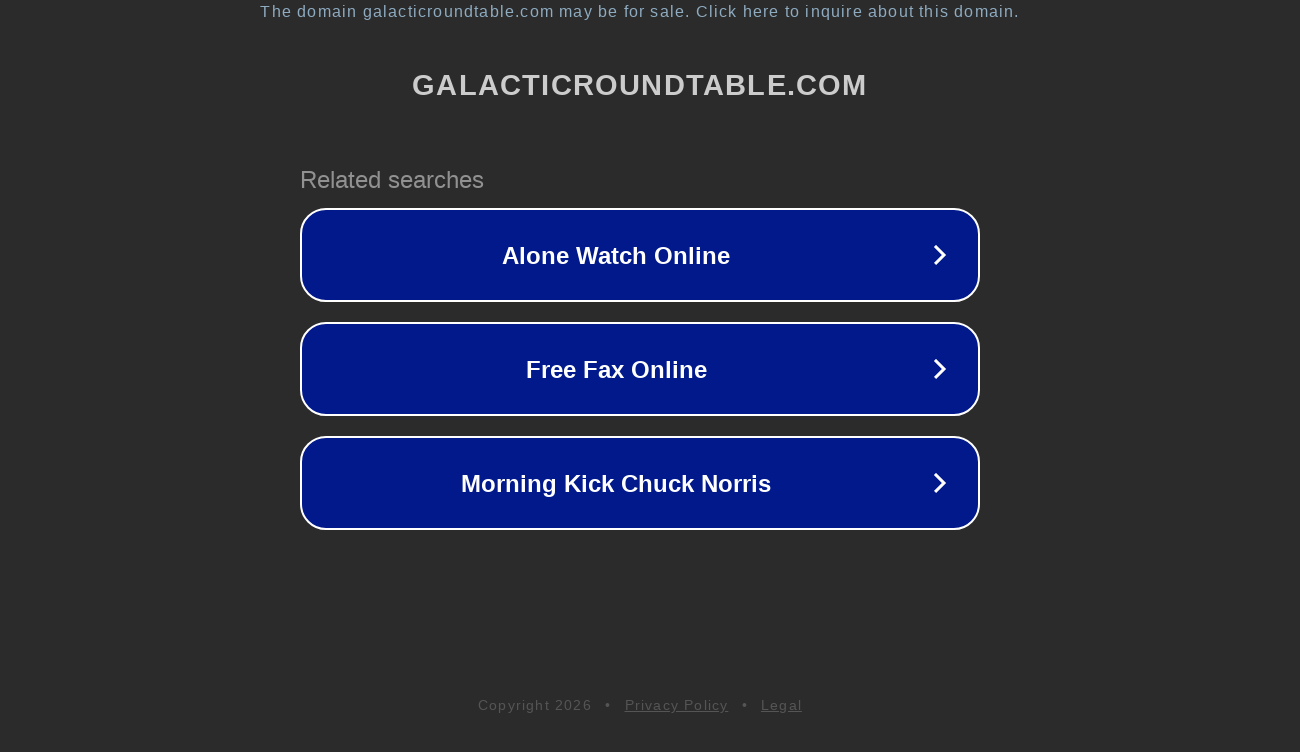

--- FILE ---
content_type: text/html; charset=utf-8
request_url: http://ww25.galacticroundtable.com/profiles/blogs/ashtar-december-15-2009?subid1=20240613-1932-045c-a83f-515ccafe872e
body_size: 1254
content:
<!doctype html>
<html data-adblockkey="MFwwDQYJKoZIhvcNAQEBBQADSwAwSAJBANDrp2lz7AOmADaN8tA50LsWcjLFyQFcb/P2Txc58oYOeILb3vBw7J6f4pamkAQVSQuqYsKx3YzdUHCvbVZvFUsCAwEAAQ==_T29/w8wEJmtDEwJF+cFn+R5/Gz2vcvTO3KUH3rtiLYL0fSYxQgTHLwJboC2ZA3vczkXv4e9EUjt/rQvFDwidlg==" lang="en" style="background: #2B2B2B;">
<head>
    <meta charset="utf-8">
    <meta name="viewport" content="width=device-width, initial-scale=1">
    <link rel="icon" href="[data-uri]">
    <link rel="preconnect" href="https://www.google.com" crossorigin>
</head>
<body>
<div id="target" style="opacity: 0"></div>
<script>window.park = "[base64]/[base64]";</script>
<script src="/baiQtxjgz.js"></script>
</body>
</html>
